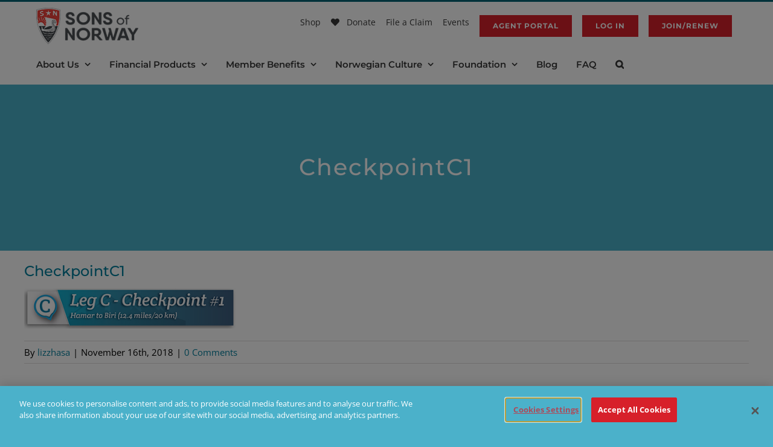

--- FILE ---
content_type: text/html; charset=utf-8
request_url: https://www.google.com/recaptcha/api2/anchor?ar=1&k=6LeUESIrAAAAALCaRtbSocJrpO4c8omKw2tgg5xr&co=aHR0cHM6Ly93d3cuc29mbi5jb206NDQz&hl=en&v=PoyoqOPhxBO7pBk68S4YbpHZ&size=invisible&anchor-ms=20000&execute-ms=30000&cb=1hu755om398t
body_size: 48900
content:
<!DOCTYPE HTML><html dir="ltr" lang="en"><head><meta http-equiv="Content-Type" content="text/html; charset=UTF-8">
<meta http-equiv="X-UA-Compatible" content="IE=edge">
<title>reCAPTCHA</title>
<style type="text/css">
/* cyrillic-ext */
@font-face {
  font-family: 'Roboto';
  font-style: normal;
  font-weight: 400;
  font-stretch: 100%;
  src: url(//fonts.gstatic.com/s/roboto/v48/KFO7CnqEu92Fr1ME7kSn66aGLdTylUAMa3GUBHMdazTgWw.woff2) format('woff2');
  unicode-range: U+0460-052F, U+1C80-1C8A, U+20B4, U+2DE0-2DFF, U+A640-A69F, U+FE2E-FE2F;
}
/* cyrillic */
@font-face {
  font-family: 'Roboto';
  font-style: normal;
  font-weight: 400;
  font-stretch: 100%;
  src: url(//fonts.gstatic.com/s/roboto/v48/KFO7CnqEu92Fr1ME7kSn66aGLdTylUAMa3iUBHMdazTgWw.woff2) format('woff2');
  unicode-range: U+0301, U+0400-045F, U+0490-0491, U+04B0-04B1, U+2116;
}
/* greek-ext */
@font-face {
  font-family: 'Roboto';
  font-style: normal;
  font-weight: 400;
  font-stretch: 100%;
  src: url(//fonts.gstatic.com/s/roboto/v48/KFO7CnqEu92Fr1ME7kSn66aGLdTylUAMa3CUBHMdazTgWw.woff2) format('woff2');
  unicode-range: U+1F00-1FFF;
}
/* greek */
@font-face {
  font-family: 'Roboto';
  font-style: normal;
  font-weight: 400;
  font-stretch: 100%;
  src: url(//fonts.gstatic.com/s/roboto/v48/KFO7CnqEu92Fr1ME7kSn66aGLdTylUAMa3-UBHMdazTgWw.woff2) format('woff2');
  unicode-range: U+0370-0377, U+037A-037F, U+0384-038A, U+038C, U+038E-03A1, U+03A3-03FF;
}
/* math */
@font-face {
  font-family: 'Roboto';
  font-style: normal;
  font-weight: 400;
  font-stretch: 100%;
  src: url(//fonts.gstatic.com/s/roboto/v48/KFO7CnqEu92Fr1ME7kSn66aGLdTylUAMawCUBHMdazTgWw.woff2) format('woff2');
  unicode-range: U+0302-0303, U+0305, U+0307-0308, U+0310, U+0312, U+0315, U+031A, U+0326-0327, U+032C, U+032F-0330, U+0332-0333, U+0338, U+033A, U+0346, U+034D, U+0391-03A1, U+03A3-03A9, U+03B1-03C9, U+03D1, U+03D5-03D6, U+03F0-03F1, U+03F4-03F5, U+2016-2017, U+2034-2038, U+203C, U+2040, U+2043, U+2047, U+2050, U+2057, U+205F, U+2070-2071, U+2074-208E, U+2090-209C, U+20D0-20DC, U+20E1, U+20E5-20EF, U+2100-2112, U+2114-2115, U+2117-2121, U+2123-214F, U+2190, U+2192, U+2194-21AE, U+21B0-21E5, U+21F1-21F2, U+21F4-2211, U+2213-2214, U+2216-22FF, U+2308-230B, U+2310, U+2319, U+231C-2321, U+2336-237A, U+237C, U+2395, U+239B-23B7, U+23D0, U+23DC-23E1, U+2474-2475, U+25AF, U+25B3, U+25B7, U+25BD, U+25C1, U+25CA, U+25CC, U+25FB, U+266D-266F, U+27C0-27FF, U+2900-2AFF, U+2B0E-2B11, U+2B30-2B4C, U+2BFE, U+3030, U+FF5B, U+FF5D, U+1D400-1D7FF, U+1EE00-1EEFF;
}
/* symbols */
@font-face {
  font-family: 'Roboto';
  font-style: normal;
  font-weight: 400;
  font-stretch: 100%;
  src: url(//fonts.gstatic.com/s/roboto/v48/KFO7CnqEu92Fr1ME7kSn66aGLdTylUAMaxKUBHMdazTgWw.woff2) format('woff2');
  unicode-range: U+0001-000C, U+000E-001F, U+007F-009F, U+20DD-20E0, U+20E2-20E4, U+2150-218F, U+2190, U+2192, U+2194-2199, U+21AF, U+21E6-21F0, U+21F3, U+2218-2219, U+2299, U+22C4-22C6, U+2300-243F, U+2440-244A, U+2460-24FF, U+25A0-27BF, U+2800-28FF, U+2921-2922, U+2981, U+29BF, U+29EB, U+2B00-2BFF, U+4DC0-4DFF, U+FFF9-FFFB, U+10140-1018E, U+10190-1019C, U+101A0, U+101D0-101FD, U+102E0-102FB, U+10E60-10E7E, U+1D2C0-1D2D3, U+1D2E0-1D37F, U+1F000-1F0FF, U+1F100-1F1AD, U+1F1E6-1F1FF, U+1F30D-1F30F, U+1F315, U+1F31C, U+1F31E, U+1F320-1F32C, U+1F336, U+1F378, U+1F37D, U+1F382, U+1F393-1F39F, U+1F3A7-1F3A8, U+1F3AC-1F3AF, U+1F3C2, U+1F3C4-1F3C6, U+1F3CA-1F3CE, U+1F3D4-1F3E0, U+1F3ED, U+1F3F1-1F3F3, U+1F3F5-1F3F7, U+1F408, U+1F415, U+1F41F, U+1F426, U+1F43F, U+1F441-1F442, U+1F444, U+1F446-1F449, U+1F44C-1F44E, U+1F453, U+1F46A, U+1F47D, U+1F4A3, U+1F4B0, U+1F4B3, U+1F4B9, U+1F4BB, U+1F4BF, U+1F4C8-1F4CB, U+1F4D6, U+1F4DA, U+1F4DF, U+1F4E3-1F4E6, U+1F4EA-1F4ED, U+1F4F7, U+1F4F9-1F4FB, U+1F4FD-1F4FE, U+1F503, U+1F507-1F50B, U+1F50D, U+1F512-1F513, U+1F53E-1F54A, U+1F54F-1F5FA, U+1F610, U+1F650-1F67F, U+1F687, U+1F68D, U+1F691, U+1F694, U+1F698, U+1F6AD, U+1F6B2, U+1F6B9-1F6BA, U+1F6BC, U+1F6C6-1F6CF, U+1F6D3-1F6D7, U+1F6E0-1F6EA, U+1F6F0-1F6F3, U+1F6F7-1F6FC, U+1F700-1F7FF, U+1F800-1F80B, U+1F810-1F847, U+1F850-1F859, U+1F860-1F887, U+1F890-1F8AD, U+1F8B0-1F8BB, U+1F8C0-1F8C1, U+1F900-1F90B, U+1F93B, U+1F946, U+1F984, U+1F996, U+1F9E9, U+1FA00-1FA6F, U+1FA70-1FA7C, U+1FA80-1FA89, U+1FA8F-1FAC6, U+1FACE-1FADC, U+1FADF-1FAE9, U+1FAF0-1FAF8, U+1FB00-1FBFF;
}
/* vietnamese */
@font-face {
  font-family: 'Roboto';
  font-style: normal;
  font-weight: 400;
  font-stretch: 100%;
  src: url(//fonts.gstatic.com/s/roboto/v48/KFO7CnqEu92Fr1ME7kSn66aGLdTylUAMa3OUBHMdazTgWw.woff2) format('woff2');
  unicode-range: U+0102-0103, U+0110-0111, U+0128-0129, U+0168-0169, U+01A0-01A1, U+01AF-01B0, U+0300-0301, U+0303-0304, U+0308-0309, U+0323, U+0329, U+1EA0-1EF9, U+20AB;
}
/* latin-ext */
@font-face {
  font-family: 'Roboto';
  font-style: normal;
  font-weight: 400;
  font-stretch: 100%;
  src: url(//fonts.gstatic.com/s/roboto/v48/KFO7CnqEu92Fr1ME7kSn66aGLdTylUAMa3KUBHMdazTgWw.woff2) format('woff2');
  unicode-range: U+0100-02BA, U+02BD-02C5, U+02C7-02CC, U+02CE-02D7, U+02DD-02FF, U+0304, U+0308, U+0329, U+1D00-1DBF, U+1E00-1E9F, U+1EF2-1EFF, U+2020, U+20A0-20AB, U+20AD-20C0, U+2113, U+2C60-2C7F, U+A720-A7FF;
}
/* latin */
@font-face {
  font-family: 'Roboto';
  font-style: normal;
  font-weight: 400;
  font-stretch: 100%;
  src: url(//fonts.gstatic.com/s/roboto/v48/KFO7CnqEu92Fr1ME7kSn66aGLdTylUAMa3yUBHMdazQ.woff2) format('woff2');
  unicode-range: U+0000-00FF, U+0131, U+0152-0153, U+02BB-02BC, U+02C6, U+02DA, U+02DC, U+0304, U+0308, U+0329, U+2000-206F, U+20AC, U+2122, U+2191, U+2193, U+2212, U+2215, U+FEFF, U+FFFD;
}
/* cyrillic-ext */
@font-face {
  font-family: 'Roboto';
  font-style: normal;
  font-weight: 500;
  font-stretch: 100%;
  src: url(//fonts.gstatic.com/s/roboto/v48/KFO7CnqEu92Fr1ME7kSn66aGLdTylUAMa3GUBHMdazTgWw.woff2) format('woff2');
  unicode-range: U+0460-052F, U+1C80-1C8A, U+20B4, U+2DE0-2DFF, U+A640-A69F, U+FE2E-FE2F;
}
/* cyrillic */
@font-face {
  font-family: 'Roboto';
  font-style: normal;
  font-weight: 500;
  font-stretch: 100%;
  src: url(//fonts.gstatic.com/s/roboto/v48/KFO7CnqEu92Fr1ME7kSn66aGLdTylUAMa3iUBHMdazTgWw.woff2) format('woff2');
  unicode-range: U+0301, U+0400-045F, U+0490-0491, U+04B0-04B1, U+2116;
}
/* greek-ext */
@font-face {
  font-family: 'Roboto';
  font-style: normal;
  font-weight: 500;
  font-stretch: 100%;
  src: url(//fonts.gstatic.com/s/roboto/v48/KFO7CnqEu92Fr1ME7kSn66aGLdTylUAMa3CUBHMdazTgWw.woff2) format('woff2');
  unicode-range: U+1F00-1FFF;
}
/* greek */
@font-face {
  font-family: 'Roboto';
  font-style: normal;
  font-weight: 500;
  font-stretch: 100%;
  src: url(//fonts.gstatic.com/s/roboto/v48/KFO7CnqEu92Fr1ME7kSn66aGLdTylUAMa3-UBHMdazTgWw.woff2) format('woff2');
  unicode-range: U+0370-0377, U+037A-037F, U+0384-038A, U+038C, U+038E-03A1, U+03A3-03FF;
}
/* math */
@font-face {
  font-family: 'Roboto';
  font-style: normal;
  font-weight: 500;
  font-stretch: 100%;
  src: url(//fonts.gstatic.com/s/roboto/v48/KFO7CnqEu92Fr1ME7kSn66aGLdTylUAMawCUBHMdazTgWw.woff2) format('woff2');
  unicode-range: U+0302-0303, U+0305, U+0307-0308, U+0310, U+0312, U+0315, U+031A, U+0326-0327, U+032C, U+032F-0330, U+0332-0333, U+0338, U+033A, U+0346, U+034D, U+0391-03A1, U+03A3-03A9, U+03B1-03C9, U+03D1, U+03D5-03D6, U+03F0-03F1, U+03F4-03F5, U+2016-2017, U+2034-2038, U+203C, U+2040, U+2043, U+2047, U+2050, U+2057, U+205F, U+2070-2071, U+2074-208E, U+2090-209C, U+20D0-20DC, U+20E1, U+20E5-20EF, U+2100-2112, U+2114-2115, U+2117-2121, U+2123-214F, U+2190, U+2192, U+2194-21AE, U+21B0-21E5, U+21F1-21F2, U+21F4-2211, U+2213-2214, U+2216-22FF, U+2308-230B, U+2310, U+2319, U+231C-2321, U+2336-237A, U+237C, U+2395, U+239B-23B7, U+23D0, U+23DC-23E1, U+2474-2475, U+25AF, U+25B3, U+25B7, U+25BD, U+25C1, U+25CA, U+25CC, U+25FB, U+266D-266F, U+27C0-27FF, U+2900-2AFF, U+2B0E-2B11, U+2B30-2B4C, U+2BFE, U+3030, U+FF5B, U+FF5D, U+1D400-1D7FF, U+1EE00-1EEFF;
}
/* symbols */
@font-face {
  font-family: 'Roboto';
  font-style: normal;
  font-weight: 500;
  font-stretch: 100%;
  src: url(//fonts.gstatic.com/s/roboto/v48/KFO7CnqEu92Fr1ME7kSn66aGLdTylUAMaxKUBHMdazTgWw.woff2) format('woff2');
  unicode-range: U+0001-000C, U+000E-001F, U+007F-009F, U+20DD-20E0, U+20E2-20E4, U+2150-218F, U+2190, U+2192, U+2194-2199, U+21AF, U+21E6-21F0, U+21F3, U+2218-2219, U+2299, U+22C4-22C6, U+2300-243F, U+2440-244A, U+2460-24FF, U+25A0-27BF, U+2800-28FF, U+2921-2922, U+2981, U+29BF, U+29EB, U+2B00-2BFF, U+4DC0-4DFF, U+FFF9-FFFB, U+10140-1018E, U+10190-1019C, U+101A0, U+101D0-101FD, U+102E0-102FB, U+10E60-10E7E, U+1D2C0-1D2D3, U+1D2E0-1D37F, U+1F000-1F0FF, U+1F100-1F1AD, U+1F1E6-1F1FF, U+1F30D-1F30F, U+1F315, U+1F31C, U+1F31E, U+1F320-1F32C, U+1F336, U+1F378, U+1F37D, U+1F382, U+1F393-1F39F, U+1F3A7-1F3A8, U+1F3AC-1F3AF, U+1F3C2, U+1F3C4-1F3C6, U+1F3CA-1F3CE, U+1F3D4-1F3E0, U+1F3ED, U+1F3F1-1F3F3, U+1F3F5-1F3F7, U+1F408, U+1F415, U+1F41F, U+1F426, U+1F43F, U+1F441-1F442, U+1F444, U+1F446-1F449, U+1F44C-1F44E, U+1F453, U+1F46A, U+1F47D, U+1F4A3, U+1F4B0, U+1F4B3, U+1F4B9, U+1F4BB, U+1F4BF, U+1F4C8-1F4CB, U+1F4D6, U+1F4DA, U+1F4DF, U+1F4E3-1F4E6, U+1F4EA-1F4ED, U+1F4F7, U+1F4F9-1F4FB, U+1F4FD-1F4FE, U+1F503, U+1F507-1F50B, U+1F50D, U+1F512-1F513, U+1F53E-1F54A, U+1F54F-1F5FA, U+1F610, U+1F650-1F67F, U+1F687, U+1F68D, U+1F691, U+1F694, U+1F698, U+1F6AD, U+1F6B2, U+1F6B9-1F6BA, U+1F6BC, U+1F6C6-1F6CF, U+1F6D3-1F6D7, U+1F6E0-1F6EA, U+1F6F0-1F6F3, U+1F6F7-1F6FC, U+1F700-1F7FF, U+1F800-1F80B, U+1F810-1F847, U+1F850-1F859, U+1F860-1F887, U+1F890-1F8AD, U+1F8B0-1F8BB, U+1F8C0-1F8C1, U+1F900-1F90B, U+1F93B, U+1F946, U+1F984, U+1F996, U+1F9E9, U+1FA00-1FA6F, U+1FA70-1FA7C, U+1FA80-1FA89, U+1FA8F-1FAC6, U+1FACE-1FADC, U+1FADF-1FAE9, U+1FAF0-1FAF8, U+1FB00-1FBFF;
}
/* vietnamese */
@font-face {
  font-family: 'Roboto';
  font-style: normal;
  font-weight: 500;
  font-stretch: 100%;
  src: url(//fonts.gstatic.com/s/roboto/v48/KFO7CnqEu92Fr1ME7kSn66aGLdTylUAMa3OUBHMdazTgWw.woff2) format('woff2');
  unicode-range: U+0102-0103, U+0110-0111, U+0128-0129, U+0168-0169, U+01A0-01A1, U+01AF-01B0, U+0300-0301, U+0303-0304, U+0308-0309, U+0323, U+0329, U+1EA0-1EF9, U+20AB;
}
/* latin-ext */
@font-face {
  font-family: 'Roboto';
  font-style: normal;
  font-weight: 500;
  font-stretch: 100%;
  src: url(//fonts.gstatic.com/s/roboto/v48/KFO7CnqEu92Fr1ME7kSn66aGLdTylUAMa3KUBHMdazTgWw.woff2) format('woff2');
  unicode-range: U+0100-02BA, U+02BD-02C5, U+02C7-02CC, U+02CE-02D7, U+02DD-02FF, U+0304, U+0308, U+0329, U+1D00-1DBF, U+1E00-1E9F, U+1EF2-1EFF, U+2020, U+20A0-20AB, U+20AD-20C0, U+2113, U+2C60-2C7F, U+A720-A7FF;
}
/* latin */
@font-face {
  font-family: 'Roboto';
  font-style: normal;
  font-weight: 500;
  font-stretch: 100%;
  src: url(//fonts.gstatic.com/s/roboto/v48/KFO7CnqEu92Fr1ME7kSn66aGLdTylUAMa3yUBHMdazQ.woff2) format('woff2');
  unicode-range: U+0000-00FF, U+0131, U+0152-0153, U+02BB-02BC, U+02C6, U+02DA, U+02DC, U+0304, U+0308, U+0329, U+2000-206F, U+20AC, U+2122, U+2191, U+2193, U+2212, U+2215, U+FEFF, U+FFFD;
}
/* cyrillic-ext */
@font-face {
  font-family: 'Roboto';
  font-style: normal;
  font-weight: 900;
  font-stretch: 100%;
  src: url(//fonts.gstatic.com/s/roboto/v48/KFO7CnqEu92Fr1ME7kSn66aGLdTylUAMa3GUBHMdazTgWw.woff2) format('woff2');
  unicode-range: U+0460-052F, U+1C80-1C8A, U+20B4, U+2DE0-2DFF, U+A640-A69F, U+FE2E-FE2F;
}
/* cyrillic */
@font-face {
  font-family: 'Roboto';
  font-style: normal;
  font-weight: 900;
  font-stretch: 100%;
  src: url(//fonts.gstatic.com/s/roboto/v48/KFO7CnqEu92Fr1ME7kSn66aGLdTylUAMa3iUBHMdazTgWw.woff2) format('woff2');
  unicode-range: U+0301, U+0400-045F, U+0490-0491, U+04B0-04B1, U+2116;
}
/* greek-ext */
@font-face {
  font-family: 'Roboto';
  font-style: normal;
  font-weight: 900;
  font-stretch: 100%;
  src: url(//fonts.gstatic.com/s/roboto/v48/KFO7CnqEu92Fr1ME7kSn66aGLdTylUAMa3CUBHMdazTgWw.woff2) format('woff2');
  unicode-range: U+1F00-1FFF;
}
/* greek */
@font-face {
  font-family: 'Roboto';
  font-style: normal;
  font-weight: 900;
  font-stretch: 100%;
  src: url(//fonts.gstatic.com/s/roboto/v48/KFO7CnqEu92Fr1ME7kSn66aGLdTylUAMa3-UBHMdazTgWw.woff2) format('woff2');
  unicode-range: U+0370-0377, U+037A-037F, U+0384-038A, U+038C, U+038E-03A1, U+03A3-03FF;
}
/* math */
@font-face {
  font-family: 'Roboto';
  font-style: normal;
  font-weight: 900;
  font-stretch: 100%;
  src: url(//fonts.gstatic.com/s/roboto/v48/KFO7CnqEu92Fr1ME7kSn66aGLdTylUAMawCUBHMdazTgWw.woff2) format('woff2');
  unicode-range: U+0302-0303, U+0305, U+0307-0308, U+0310, U+0312, U+0315, U+031A, U+0326-0327, U+032C, U+032F-0330, U+0332-0333, U+0338, U+033A, U+0346, U+034D, U+0391-03A1, U+03A3-03A9, U+03B1-03C9, U+03D1, U+03D5-03D6, U+03F0-03F1, U+03F4-03F5, U+2016-2017, U+2034-2038, U+203C, U+2040, U+2043, U+2047, U+2050, U+2057, U+205F, U+2070-2071, U+2074-208E, U+2090-209C, U+20D0-20DC, U+20E1, U+20E5-20EF, U+2100-2112, U+2114-2115, U+2117-2121, U+2123-214F, U+2190, U+2192, U+2194-21AE, U+21B0-21E5, U+21F1-21F2, U+21F4-2211, U+2213-2214, U+2216-22FF, U+2308-230B, U+2310, U+2319, U+231C-2321, U+2336-237A, U+237C, U+2395, U+239B-23B7, U+23D0, U+23DC-23E1, U+2474-2475, U+25AF, U+25B3, U+25B7, U+25BD, U+25C1, U+25CA, U+25CC, U+25FB, U+266D-266F, U+27C0-27FF, U+2900-2AFF, U+2B0E-2B11, U+2B30-2B4C, U+2BFE, U+3030, U+FF5B, U+FF5D, U+1D400-1D7FF, U+1EE00-1EEFF;
}
/* symbols */
@font-face {
  font-family: 'Roboto';
  font-style: normal;
  font-weight: 900;
  font-stretch: 100%;
  src: url(//fonts.gstatic.com/s/roboto/v48/KFO7CnqEu92Fr1ME7kSn66aGLdTylUAMaxKUBHMdazTgWw.woff2) format('woff2');
  unicode-range: U+0001-000C, U+000E-001F, U+007F-009F, U+20DD-20E0, U+20E2-20E4, U+2150-218F, U+2190, U+2192, U+2194-2199, U+21AF, U+21E6-21F0, U+21F3, U+2218-2219, U+2299, U+22C4-22C6, U+2300-243F, U+2440-244A, U+2460-24FF, U+25A0-27BF, U+2800-28FF, U+2921-2922, U+2981, U+29BF, U+29EB, U+2B00-2BFF, U+4DC0-4DFF, U+FFF9-FFFB, U+10140-1018E, U+10190-1019C, U+101A0, U+101D0-101FD, U+102E0-102FB, U+10E60-10E7E, U+1D2C0-1D2D3, U+1D2E0-1D37F, U+1F000-1F0FF, U+1F100-1F1AD, U+1F1E6-1F1FF, U+1F30D-1F30F, U+1F315, U+1F31C, U+1F31E, U+1F320-1F32C, U+1F336, U+1F378, U+1F37D, U+1F382, U+1F393-1F39F, U+1F3A7-1F3A8, U+1F3AC-1F3AF, U+1F3C2, U+1F3C4-1F3C6, U+1F3CA-1F3CE, U+1F3D4-1F3E0, U+1F3ED, U+1F3F1-1F3F3, U+1F3F5-1F3F7, U+1F408, U+1F415, U+1F41F, U+1F426, U+1F43F, U+1F441-1F442, U+1F444, U+1F446-1F449, U+1F44C-1F44E, U+1F453, U+1F46A, U+1F47D, U+1F4A3, U+1F4B0, U+1F4B3, U+1F4B9, U+1F4BB, U+1F4BF, U+1F4C8-1F4CB, U+1F4D6, U+1F4DA, U+1F4DF, U+1F4E3-1F4E6, U+1F4EA-1F4ED, U+1F4F7, U+1F4F9-1F4FB, U+1F4FD-1F4FE, U+1F503, U+1F507-1F50B, U+1F50D, U+1F512-1F513, U+1F53E-1F54A, U+1F54F-1F5FA, U+1F610, U+1F650-1F67F, U+1F687, U+1F68D, U+1F691, U+1F694, U+1F698, U+1F6AD, U+1F6B2, U+1F6B9-1F6BA, U+1F6BC, U+1F6C6-1F6CF, U+1F6D3-1F6D7, U+1F6E0-1F6EA, U+1F6F0-1F6F3, U+1F6F7-1F6FC, U+1F700-1F7FF, U+1F800-1F80B, U+1F810-1F847, U+1F850-1F859, U+1F860-1F887, U+1F890-1F8AD, U+1F8B0-1F8BB, U+1F8C0-1F8C1, U+1F900-1F90B, U+1F93B, U+1F946, U+1F984, U+1F996, U+1F9E9, U+1FA00-1FA6F, U+1FA70-1FA7C, U+1FA80-1FA89, U+1FA8F-1FAC6, U+1FACE-1FADC, U+1FADF-1FAE9, U+1FAF0-1FAF8, U+1FB00-1FBFF;
}
/* vietnamese */
@font-face {
  font-family: 'Roboto';
  font-style: normal;
  font-weight: 900;
  font-stretch: 100%;
  src: url(//fonts.gstatic.com/s/roboto/v48/KFO7CnqEu92Fr1ME7kSn66aGLdTylUAMa3OUBHMdazTgWw.woff2) format('woff2');
  unicode-range: U+0102-0103, U+0110-0111, U+0128-0129, U+0168-0169, U+01A0-01A1, U+01AF-01B0, U+0300-0301, U+0303-0304, U+0308-0309, U+0323, U+0329, U+1EA0-1EF9, U+20AB;
}
/* latin-ext */
@font-face {
  font-family: 'Roboto';
  font-style: normal;
  font-weight: 900;
  font-stretch: 100%;
  src: url(//fonts.gstatic.com/s/roboto/v48/KFO7CnqEu92Fr1ME7kSn66aGLdTylUAMa3KUBHMdazTgWw.woff2) format('woff2');
  unicode-range: U+0100-02BA, U+02BD-02C5, U+02C7-02CC, U+02CE-02D7, U+02DD-02FF, U+0304, U+0308, U+0329, U+1D00-1DBF, U+1E00-1E9F, U+1EF2-1EFF, U+2020, U+20A0-20AB, U+20AD-20C0, U+2113, U+2C60-2C7F, U+A720-A7FF;
}
/* latin */
@font-face {
  font-family: 'Roboto';
  font-style: normal;
  font-weight: 900;
  font-stretch: 100%;
  src: url(//fonts.gstatic.com/s/roboto/v48/KFO7CnqEu92Fr1ME7kSn66aGLdTylUAMa3yUBHMdazQ.woff2) format('woff2');
  unicode-range: U+0000-00FF, U+0131, U+0152-0153, U+02BB-02BC, U+02C6, U+02DA, U+02DC, U+0304, U+0308, U+0329, U+2000-206F, U+20AC, U+2122, U+2191, U+2193, U+2212, U+2215, U+FEFF, U+FFFD;
}

</style>
<link rel="stylesheet" type="text/css" href="https://www.gstatic.com/recaptcha/releases/PoyoqOPhxBO7pBk68S4YbpHZ/styles__ltr.css">
<script nonce="N0a1GuBM23TDR97reXy4SQ" type="text/javascript">window['__recaptcha_api'] = 'https://www.google.com/recaptcha/api2/';</script>
<script type="text/javascript" src="https://www.gstatic.com/recaptcha/releases/PoyoqOPhxBO7pBk68S4YbpHZ/recaptcha__en.js" nonce="N0a1GuBM23TDR97reXy4SQ">
      
    </script></head>
<body><div id="rc-anchor-alert" class="rc-anchor-alert"></div>
<input type="hidden" id="recaptcha-token" value="[base64]">
<script type="text/javascript" nonce="N0a1GuBM23TDR97reXy4SQ">
      recaptcha.anchor.Main.init("[\x22ainput\x22,[\x22bgdata\x22,\x22\x22,\[base64]/[base64]/MjU1Ong/[base64]/[base64]/[base64]/[base64]/[base64]/[base64]/[base64]/[base64]/[base64]/[base64]/[base64]/[base64]/[base64]/[base64]/[base64]\\u003d\x22,\[base64]\x22,\x22w7svw4BVDcOuGirDrUHDhMOmw6gTw50Vw4Q4w4ofVwZFA8KOIsKbwpUhMF7DpyLDmcOVQ10lEsK+P0xmw4sSw5HDicOqw4XCg8K0BMKwdMOKX0nDh8K2J8KOw5jCncOSPMO1wqXCl37Dg2/[base64]/BEXDmWwzwqPDusOXZ2Jbc8OYC0HDscKewqh3w7vDjMOTwrUWwqTDtEp4w7FgwoUVwqsaUz7CiWnCvErClFzCksOYdELCvE9RbsK6aCPCjsOiw7AJDCBLYXlSBsOUw7DCkcOGLnjDly4PGns2YHLCvhlLUhU/XQU3QcKUPnjDjcO3IMKWwo/DjcKscXU+RQHCpMOYdcKCw6XDtk3DmFPDpcOfwrXCtz9YIcKJwqfCgi3CsHfCqsKXwojDmsOKV2NrMFDDokUbSRVEI8OfwqDCq3htQ1ZzQQvCvcKcc8O5fMOWD8KcP8Ojwr1AKgXDqMOOHVTDg8KVw5gCD8OVw5d4wr7CtndKwo/DkFU4FsOUbsOdTMOaWlfCg3/Dpytjwr/DuR/CoWUyFWjDu8K2OcO7cS/DrFxqKcKVwppGMgnCuRZLw5p2w4rCncO5wptDXWzCuB/CvSg5w5fDkj0swq/Dm19Rwp/[base64]/DkMKIwphqwoQ5wrjCohnCgcORVsKawqloewE8FsO8wqcJw5jCpMOMwpx0AsK/[base64]/DrFsvYcO5woTCoWhoSlEzwpXCmy5Dw4dAa1nDoBLCvG8bLcKmw5/Dn8K5w4YNHFTDj8Olwp7CnMOGJsOMZMOuS8Khw4PDq2DDvDTDlMO/CMKOATnCrydkFMOIwrsbDsOgwqUKHcKvw4RrwqEOOcOYwpXDksK8fzgrw5DDpsKOCxzDsWDCjMKVJyrDgh9mB2hfw4/CqVPDpirDuQ0FclDDohrDg09FNhoVw4bDgcO2Qh3Dom5ZKiJab8K9wqPDiGxJw7YFw5Afw7kLwrLCk8K5NnzDtcOBwr46wrHDhGEvwqRyNFwqfRbCmlbCl3IBw48VdcOOBCUEw4fCucOEworDmysuLMOhw511VmUjwq7CkcKxwqnDnsKQw7/CscOZw7TDpcK3e0FJwpPCsxt1EjvCucOuIcOpw4jDmcOQw45gw7HCj8KhwpbCkMKVJUrCpxBUw4nDtV3DsnXDrsOEw4kiVcKjf8K1EXzDhSQQw4nCusOMwptHw5jDg8Kxw4fDm2crAMOTwpLCm8Ksw6M6C8OcYG/Ch8OzGxTDo8K+R8KQYXVVdll6w7MQV1RqXMOoWcK0w6DClsKzw7MjdMK/V8KWKDp/BMKuw7/DgUPDjgLCnF/CllhWQ8KydsOYw7RIw5APwq1mOirCr8KZQT/DtcKcJcKLw6t3w4pbVsKmw6/CuMOMwoLDuA/DksKSw63CscKwL1fCt3BpKsONwpDClsKAwpBuLAEWIxDCmRh9wofCr258wozCksOzwqHCjMO8wovChlLDqMO5wqPDvEXDrwPChcKzSlFfwqVLEnPCtsORwpXCqwLDhAbDo8OjOlMewp0qwoErRj1QaTAqLjldGsOyAsOtN8Kyw5TCti/Cm8O0w7RfaxZ8K0TCt0Usw7jCiMObw7vCuEdiworDsCZFw4nCnyBzw70mcsKywqtvJ8KJw7svHx0Xw4XDmjBMH2UNTcKTw4xuYwh8MMK8Ei3Dp8KwVk3DssK8QcOxBHrCmMKVw5lGQMKAwrBowoHCsl9pw7/Dpk7DhFjCu8KowobClyRIDcOdwoQsUxvDjcKeM2k3w6s0BsOnaQN/[base64]/ClwMNB8Obw6YLw4/Cg1PCtkrDrxw5wrN8T3jCuGXDgz48woTCn8OnSAxUw6BkA2PCocODw6/CtTXDpDHDiiPCkMOAwoV3w5I5w5HCinDCnsKidsK5w584W19lw4kuwpR1elVTTsKiw4pwwrPDjBcVwqbCh3HCnX/CgmFJwprCjMKCw5vCkA8iwrZqw5p/NMOowofCtcOwwrHCk8KFeGwowrPCmMK2WwrDoMOKw6c2w43CuMKxw55OXWnDmMKjLCfCnsKiwoh9eRBZw5VYHsOSw7rCr8O+KnYXw4UuVsO3wplzLxtsw5NPUmDDmsKMZAnDtU0kX8OEwpzCkMORw7vDqMOBw5t6w7nDn8KWwqEVw5fDuMOtwoXCm8OCWxAKw4HCjsO/w5PDpiMRCgRvw4zDm8OlIXTCrl3DusOyR1vCvsOcWsK0wo7DlcOxw73CsMK5woNFw40DwrVww6PDul/CtW/DtVLDlcKZw5/DrwAgwqxPR8OiIsOWOcOPwoLDiMK/[base64]/DjiVKw5nDiQzCusK+CUcHwovDrcKVIGDClsKNw4BcK1fDuVzCnMOhwqzCszs/wrLCuDrCi8Oww5wswrAAwrXDtjQAXMKHw5nDjkAFLsODU8KDDDzDr8KcQBPCn8K9w6BowpwwG0LCjMO5wrJ7a8OEwqA7fsOOSsO3K8OJIy8Cw54VwoJMw7rDh37DkhbCvcOBwqbCtMK/NMKQw7XCkz/DrMOuVcO3U2M1OGY8NMKYwo/CoC4CwrvCoHnCrwXCoARywp/[base64]/[base64]/CpcOlw77DiXwHaDHCj3R6wrcva8OmwpzCqwXDjsOKw6MrwrAJw61Lw74Fw6TDrMOuwqbCk8OafcO9w5FHwpfDpQUiUMOVOMKjw4TDs8KLwr/[base64]/[base64]/DpMOawrEow5xcw6rCtMOVNy/DvQLCkcOOTlsBwqF4dXHDnMKrcMO4w6tWw4Rjw4XDusK1w65gwrTCjsOpw6/[base64]/CpcKvw7YWZhDDlMK0w7ZrUsK9bwXDoXt0wootwqzDjMObRMO2wq/Cp8KVwrzCv3FAwpDCnsKsJBvDhMOLwoZdKMKEDRgeJMKLVMOcw6rDjkB1E8OjaMOHw6PCmyrCg8OVdMKTIhnCncKBIMKCw4pFXShGeMKdI8OBw7/CusKrw65IdsK0KcOgw41jw5vDr8OAME3DhRMXwoRBMnw1w4LDqi7Dq8OlZVl0wqkhDxLDp8O2wrnCmcObwq/Cn8KvwoDDsSgcwpDCpl/CkcO5woE7ey/DncKZw4DDocKvw6Fcw43DtE8jblnCmybCqHd9Z27DjHkxw5LCpBwREsOrG2RAeMKEwqTDm8OBw6rCnkYyQcK6UcK2M8OqwoQEB8KlLcKTwo/DvkLCj8OywoRLwpnCqB1HCGDCkMO0wod/OF4gw5kgw5cOZMKsw7fCvk85w7o9EALDs8Kuw6psw6vDnMKFYcKQRSkZKA5Wa8O/wqLCp8KyfR5CwqU1w5HDqsOgw7szw7LCsgl4w47CuxnChlHCu8KEwqwTwrPCtcOnwrZCw6PDq8OFw7rDt8O1TMKxC0XDq0YFwonCnsOawqVnwqPDisO1w6YPJBLDmcOIw5IPwpVewovClw5Jw6EBwpPDjmUpwphUOFjClsKWwpkFMnY9wq7Ci8O0EFJ8GsK/w7g+w6Fpdy57ZsOMwqgcYkdgRQE7woNQQ8Ouw4l+wrNvw5XCksKsw6BTYcK1CijCrMO9wqLCp8OQw7hdOsKqVsKVw53DhUNoLsKiw4vDmcKlwrIpwpfDnQkuW8KkVUMhI8OHwoYzMMOjfsOwOF3Dv1V9JMK6egzDnMKwJxzCt8K4w5nDhMKEHsOSwp/ClHTCsMKJwqbDqSHDoxHCssO4CMOCw4E8RQhxwoUTCBM3w5fCnMKiw6fDncKcwpbDiMKEwqYOZ8O4w4TCusKlw7E4bXPDm38GD10kw4oxw71JwqPClWXDu0M9LA7Dp8OpbFfCqgvDhMKyHD3CpMKYwq/CicKYJgNWE3x+BsKfw5YAJhbCiGB9w5bDgktww6kvw57DiMOfL8O1w6nDn8KuJFXChcO/IcKyw6J/wrTDtcK7CnvDr34fw6DDrWoDD8KFQF1xw6bCmMOuw57DtMKHGzDChGY5J8ONCsK2OsOAw6E/NnfDlMKPwqfDscOkw4bCjsKhwrVcMMK6wpPDjsO8RQjCuMKoUsORw659wobCjMKIwoxXHMOxB8KBwoYPwrrCiMK4fjzDksOmw7/Dv1M6wpE5b8Ovwr1Je1bDgcKIOkJBw5fCk3I9w6jCp2/DiiTDkAzDrRQwwpDDtMOdwrzCt8OSwoUYQ8O0bcOYT8KYMFTCr8KgdBlkwo3ChH9jwqobeycdG08Ew6XCqsOLwrnDocKzwo9Vw5lLTj4zw5g8dBXCncOow7nDq8Krw5LDiinDsF8ow73CocO+X8OKeyDDiVXCg2HCvcKhSS4uTk3CrkjDt8K3wrhlVWJQw4PDm344TF/Co1HDsQ4FfSDCgcOgc8OnUhxjw5dsMcKSw5swTFJrQcOnw7jCjsK/LTpww4rDtMKzP3oHecONEsOHWz3Ck2UCwr3DkcKbwrksDS/DhsKNCMKPIXrCvWXDvsK5fAxOPQDCmMK8w6p3wptICsOQccOIw7zCjcOGVkZLwo5LWcOkP8Kcw7vCiHwfGsKTwoVrMVtdMMOnwp3CmkfDo8KVw6jDhMKtwqzDv8O/AsOGG2w9aVLDt8Kmw7EobcOBw7XDlVrCmMOGwpnCjcKAw7PDusKTwrDCt8Kowp84wo92wq3Ck8Ocf1TDl8OFdjxZwo4DPSlKw6LDjlLCkBXDisO9w5EQHnjCsR9Jw6/CtXrDkMK2b8KPXsKSfBjCqcKCU3vDpVYsGcKNdMKmw44Fw6EcKSsgw4xjwqo5EMOjEcKrw5RjMsKjwpjCrcOnPlR8w6xJw7zDnQx5w4jDgsO0Ei3DhsKHw44lJsOwEsK3wr3CkcOTAMOtWA1VwpkYcMKQeMK0w7zChg97w543AztHwr/[base64]/[base64]/wocyEMO3QsOaw7MNw4ZYw5BuwqBHIkrDqifDmH7DjGghw6rDmcKbHsO6wozDhMOMwp7DksOIw5/DjsKYw4PCrMOfV1wNbVgqw73CiVA/[base64]/Xk3DglvCg27Cu8OKW2RgZBc/w5nDqgdKdMKHwpJ8wr0Yw5XDtnnDqMOKAcKva8KqDcOWwqUzwqY0KW4+ExlewrE3wqMZw5siNyzDl8O4KcK7w7dcwpfDiMOhw67CtmpVwqHCh8KkPcKRwo3Cm8KdIFnCtG7DvsKGwq/DkMOIPsOlIQTDqMKrwr7Ds1/[base64]/cMKmOsOJw5PDsMOHw7BwFz9PORgPUMKeUsKIIsKPEkbCjMOVfsKSI8KNwoPDuB/CmV4iTV4Ww7zDmMOlLAzCocKMLUrCtMKaQSHDlAvDg1/CrATCsMKKw6M5w7jCsUljNE/CicOYWsKDwqBVMG/CjMK7MBtBw5w/JzsKJB0zw5nCt8OlwoZlwp/ClMONBMODO8KhNSvDmsKNJcOJXcO+wo1lWBrDtsO8NMOhf8KuwoJOGg9Uwo3DvlYrGMOywq/[base64]/CqcKNe8O9OjDCvnXCpDYoTsK1EMK9QcO8EcOkXcOPYcKlw7HCkDPDr17DhMKUYErCvgXCvcKfV8KewrfDu8Oww5Rmw5XCg20XFG/CqMK/w7bDmHPDsMOqwowTAMO/AMOjZMKtw5dJw6PDo0XDtlTCvlDDnyfCmhHDnsOXwodxw7bCvcKTwrlFwpptwr89wrZWw7nDgsKrdRbDrBbCoyXCjcOmasOgB8K1AsOAZcO2JsKZKChNX0vCsMKnE8KPwqESGCQCO8OuwqhuK8OKK8O6HcOmwp7DqMO/[base64]/[base64]/DoBnDoMKvO8O+HiTCjsKGPR4xfjHDmR/ClMOywrbDog7DuB9Dw5Z1IhANKgNYScOrw7LDoVXCtxbCpcOYw5drw5w1wq5dOMKtbsK1w5VbX2IbbnXCp0xfS8O8wrRxwonCqcOpeMKbwqjCo8OvwqjDj8OGDsKWwrpJVcOJwp/CvcOYwr/DqMOFw78TIcK7WsOBw6LDsMKXw59hwpPDncO1Xyc9HAF4w7NwVCEMw7UYw78VS2zDgMKcw79iwqoFRSLCucOFTRXCsAYvwprCv8KPfgfDmCIvwo/DtcKWw6XDisKQwrcpwoV7NGEjC8OUw57DihXCn21hQQPDtMOwOsO2w6HDicO+w67CgMOaw4PCqR8DwpllAsK3aMKAw5rCh3gmwqElacKgAsOsw6rDrMORwq5mP8K3wq8UHsKjcFdRw4/Ct8K+wrLDlRQbTlV3bcKeworDqDR6w5oZF8OCwqN1XMKDw5zDk0RGwqAzwrF/wqoAwozCmmvDk8KxOh/DuGTDm8OXBxvCm8KwZQbCgcOsfWJSw5DCtFjDuMOTUMKXYBLCtMKSw7LDvsKdw5/[base64]/w61xBm0Gw5XCv8Ojw7rDucKcWGXDnWvCj8KJVwMxEE7Dh8KFJMObUhA0NQovEUTDicOQXFskC1kpwr3Cu3/[base64]/[base64]/DjMOcwpBJDH/DrsKfw5TCox8ow6/DvcKSXsObw6LDiU/Ck8OMwqbChcKDwo7DtcOEwo3DtV/DssObw4FidWNIwrjCu8O5w5XDuBYlPz7DuGFCTcOiC8Okw7PCi8OywosOw7h8EcOpKCvCrhTCt3zChcKjZ8Ozw51+GMOfbsOYwqTCv8OYEMOgf8KIw4/[base64]/CmReEsOJwp/[base64]/DoQ03PyPCrgvDlcO7w73Cn8OpwpPDijHCsmUMQcOKwoTCpsOcQsKgwqBfw5fDi8OGw7VPw4tJw7JSLcKiwqppTsKEwrYaw4U1R8K5wqZBw7rDum1PwrvDlcKhXnXClx49LljDjsKzeMOPw6LDrsOOwrEQXEHDosOVw63Cr8KOQ8KqMXbCvUhbw4JDwo/CucKNwoTDp8KqS8K3wr1pw7oMw5PCg8OBSkBJZERaw4xWwowFwrPCicKKw4/[base64]/wptcw7FOwrPCoMO7J2PDpVB6ZwUQQh9ibsOWwr9wW8O3w7w8wrTDj8OeDcKJwoVwTno0w6J6ZidzwpgaDcO4OVw9wpfDm8KYwrUScsK3fsOQw4bDncKaw7Jiw7HDqsO7MsOhwr3DmWvCtxI/NsKaCSfCtVnChWA5HVLCvsKCw7Y1w5xHCcOBUwHDmMKwwprDkcK/WmjCtcKKwqFiw4gvD2dmRMO5eQs+wqjCicOUXylsRX0HBMKVUcOwLw7Cr0IyWsK8M8OFR3MBw4/Ds8K3VMOcw5FhdHbDpXoiV0XDusONw7vDoSbCmybDvELDvMO4FQtWV8KMSipZwp0Dw6DChsOgOcK9FcKrPX1mwqjCoVcPPcKNw7nCpcK6McKLw7LDmMORW11cIcOUOsOjwrXDuVrDh8KwSUPCmcOIbHbDrcOrSxwzwrcBwosKwpnCnn/DtMO9wpUcJ8OUG8O1EcKIXsOREsOdeMKXIsKewo0+wqMWwpsuwoB1fsK/O1jDtMK6Ti40aUEoD8OzRMO1QsKvwqkXW2zCsC/CvGPDtsOKw6NWeUrDmsKJwrDCm8OwwrXCoMKOw6F7U8OANy4Jw4rCjMOWaVPCkH5ra8KwBmvDosKZwptuCMK5wo1Jw5nDvMOZNRB3w6TCvMKlfmYVw5LDhiLDsU3Cq8O/KMOrMQsyw5rDqQ7DsifCrBBPw7IDJsOJw6jDqStxwoNcwqARG8OrwrYnMx7DgAbCiMKLw5R8ccKxw6NowrZ9woljwqpxwqcewpzCoMKtEHHCrVBBwqcewpPDqXDDg3JDw61fwqN6w7ALwofDoSQQTsK4XcOCw7DCq8Otw7dNwoTDvcKvwqPDv3h4wqs/w4nDlQzCgiHDgnTCoFzCt8OMw7DCgsOVAV8aw64fwoLCnlfDl8Kpw6PDtwtBflTCucOaG3slAcOfOAQNw5vDlQXCp8OaHFPDvMK/IMO5w4HDicOSw43DosOjwq3CsEcfwr0fG8KAw7Q3wo8rwpzCkA/DocOOUB/DtcOXeSDCnMKXe3sjUsKSTcOwwrzCpsOQwqjDqB86cknDgcKUw6BGwr/CgGzCgcKcw5XCvcOtw7Q+w5TDmsK0fn7Dsgp1UDTCvy0Gw7ZDKA7DtnHCgsOtQGTDm8KvwrI1FxZxXMOeBsKXw7PDs8OMwrXCsBVeeGLCtcKjB8Oaw4wEQDjCvMKywo3DkScHYk/DqsO8SMKgwr/Djikfw7EfwobCvsO+LcOqw47ChF/[base64]/CkwrDnhtOTWvCi3fCtiHDs8OHORLCosKqw4LCv1Byw5NDw4bClgjClsKiJ8K1w43DvMOKw77DqAddwr/[base64]/wrnDjD/ChmrChX/DnU3DtRHCu8O8wqpDbcKXU3hDGMKNU8OBQjdZPx/CjS/CtMOVw5rCsTVTwrEwalM9w4kOwrp/wojCv0jCtH9Gw5szY27ClMKUw57Cv8OvNVdTTsKqAD0KwpRuT8K/[base64]/DrBt5w61Qa289w4HDqlLCtFoMTBJCwqnCjD5Wwp4hwpRjw7F3E8KOw63Ds2HDvcO2w4TDicODw5tMZMO3wp8ww7IAwo4FccO8KMO1wqbDs8K/w63DiUjCoMO8w4HDjcOtw6FQWkYKwrnCp0rDjMKnViF+a8ORcRVsw47DrsOqwpzDvDNYwpIWw75gwpTDjMOxBkINw4/Dk8K2d8Obw40EBHXCvMKrNi4ZwqheHsKzw7nDowbCkUfCtcOCBmrDrsOQwrTDvMOSXjHCl8KRw5Bbfh3CqMOjwrF+wpLDk05fEiTCggLCiMKIKEDCocOZcHljYcKpPcKCeMOjwpswwq/CqS4ve8KSWcKoXMKdJcOeSwjDsHHCokfDvcKDOsOIH8KRw7glVsKJe8ORwpQDwoQ0K0wbJMOvdivDj8KUw6vDvcK6w4HCm8OlNcKsSMOXNMOhHcOXw4p8wqbCliTCnlRyJVvDtcKLR2/DjC9AcmPDjnMvwo8QTsKPWEzCrwRDwrsPwo7Dox/DrcOHw4pgw6gNw44YPRbDgsORwo9peV9BwrzCqDTCqcODJsOwO8OZwpLCiEE+AFB+fGfDlQTCgy3CtRTCuAhuZxBnN8KPDQTDmWjCgV7Co8Kdw6fDrcOzJsKPwq8JGsOoCcOZw5fCpkTCjx5vJ8Kew780M2cLaHMCesOrZHHCrcOtw5k8wp5xwpxBYg3DhyXCqcONw4/[base64]/[base64]/Ym/[base64]/UcOZwo3CuhUHwr1QEyhawqDClmDDt8K0W8Ohw4DDuycmeibDmjRhNk/Drncsw7IER8OfwrB1RsOPwoxRwpcSHMKcK8Ovw7jDpMKjwrsOLFPDqVjCmUk5WkE3w5M4wrLCgcKjw6ctbcOaw6DCiCPCpGrDkHnCpsOqwoo/w63CmcKcQcOMMsK0wqoOwogGHEjDhMO4wrnCkcKrFWvDqcK/w6nCtDQTw6kiw5ciw4NzE29vw6fDgcKTcww9w4FfeSkDPcOJW8KtwqJIdXDDqMOTe2PCjFc7L8OkA2nCksK/XsKwVTg1a2TDicKTHVJBw7LChyrCmsORIh/CvcKzAGhxw7RXwopJw6AowoA2YsOLP1nChsKyEsO5ATduwpDDkzLCssOtw6daw5w2JsOww7Vmw59RwqfCpsO3wqEtCXZzw6zDvsKnVcK9RybDjBlLwrrCksKKw64rDRxvw7bDpsO+dT9fwqvCuMKRXcOyw4TDn3x0c07CvMOUUcOsw43DvD/ChcO1wqbDisO3SFoiXsKSwpcbwpfCmcKxwoLDvzXDl8O1woEwa8O7wrJ7G8Kpw4l0LMOzHMKnw4JhGsKaFcOnwqbDrVU+w41Awq8jwooCHsOaw7Zjw65ew415wrzCv8OtwoRfGV/CmMKJw6MRY8KAw743wpw9w7vClmzCr2FRwqzCkMK3w4hYwqgGPcKjHMKhw53CniDCunHDul7DgMKwWsORa8K+N8KwO8OZw5BXw5/CuMKrw7fCq8OVw5/DscKMSyclw4MjVcO3HBHDuMKpaXHDlT8feMKgSMKUXsKswp5ZwoZbw5QAw4NqAQICWB3Cj1A8wrbDpMKidg7DlBnDjcOewrdFwr/DhEvDn8OBDsKUHgIHDMOtWsKpLx3CqmPCrHRsf8KMw57DnMKOwpjDow/DrsODw7zDj2rCkz5rw5Aow5wXwo9Mw5rDoMKmw4LCkcOQwoAkXz0vdmXCvcOuw7cMWsKNE2ciw5IAw5TDk8KGwo8aw4p6wrfDksO8w5rCicOWw4ggBmjDpknCvTg3w5Ynw4NGw4/[base64]/DvjFFw4zCs8OGVFzCpQBJwr0OAcOmw6vDjhPDtcKMch/DrsKRdUXDrcOPFArCgRrDh245bMKUw4Idw67DjjXCnMKLwr7CvsKsOsObwqtEwqrDgsOuwp52w5bCrcKdacO5w64+QMO+WCZ1w7jChcKFwo1wClnDmB3CrxY3ajhFw77CmMOFwrvCqsKhU8KQw5rDiG4/NsKhwoRSwoPCgMKvFxHCpcKsw7PChTBbw7LChEgswqw1O8KFw4sgBsOif8KrMcO0BMOFw4fDrT/[base64]/CiQnDpsK1SmnCumPDjsKkTMOuUcK6w7DDi8KCfMOsw7bCr8Oywp7ChDnCtsOIHk9XEn7CpEZJwqNswqQCw7/[base64]/CrjF3wrwgYlnCg8KdWV85EcK4wrNPw6nDjRzDrcKLw7Iow67DsMOOw456MsOYwoJ4wrTDucOyaUvCnS/Dm8OtwrJlTBbChMO5I1DDm8OFVcKEbDhTR8KuwpHDgMKANFPDpsKCwpQoXmTDrcOrNBLCssK7d1zDvsKYwpddwp7DkG7DkCpGw71kFsOtwodew7N4KsOgfFEvd3YhDMOpSGc8KMOvw4dTQT7DnGHCgAUZSRMSw7PClMO/ZsK3w4RNJMKJwqkuUzbCm1vCvm11wo9uw73Crj7ChcKvwr/DqQHCu2rCsx4zGcOAT8KSwogiT1fDvsKDM8KZwr3ClRE3w4nCkMK5ZyN1wpsvCcKew5xdwo3DgyfDu3/DnnPDhwwgw7JcZT3DuGjDj8KSw6hNexTDg8KwdjQpwpPDvMKww7vDnhdnbcKpwrZzw4UZMcOmJMOUS8KZwr0UKcOmDcOxEMKhw5jCosKpby1Ueh57DwVawrs7wqnDnsKDOMOpbSjCm8KMcUJjfcO5JsKPwoLClsKcNQZew5DDrQfDjXPDv8OmwqDCp0ZDw40SdgnCm1/CmsOQwp5Scxw+JzXDvXXCm13CmMK1YMKMwrrCryd/[base64]/DhMKuAgEdRsORZS/Chl3CiMO2w45iwoIKwo8Tw7vDssOLw73Cm2XCqS3DusOgYsK1Mgg8Y3/DmB3Ds8KTEHV2Wy9KB0LCqWVNWw4pw7PDncOeJsOLDlYyw6LDiSfDgiTCvcK5w6DCjT93N8OUwrZUc8KDWlDCtkjCrcOcwq1Tw6rDgE/[base64]/[base64]/CrVnDscKZw5tdWxoHwrLDkMOHwqLCtT0hTGcTBDfCqMKrwozCvcO/[base64]/DvFnDl8OHJMOCw7YVw6EiacOvw4YTD8OAwoEfNhjDu8KZWsOgw63DjsOiwqzCrBPDlsO4w411J8OUUcKUTCzChjjCuMKSM2jDo8KBP8KoQXbDjcOaBD4/woLDtsKuecOULGjDpTnDtMKFw4nDnmEIVUoNwo9dwrkYw5rCm3LDg8OLw6zDmSRdXDg3wrxZOxklIyvCpMKIa8KWF1QwPGPDhsOcIx3DjMOMfG7Di8KDP8Kswq58wpwUDEjCh8KUwrfDo8OXw4nCvsK9w6fChsOtw5zCv8OmGcKVa1XDpjHCpMOeVsK/wqpYXHQSKXvDkjcQTj3CpRMow4Y4Q3IIJ8OYwqbCvcOmwp7CuzXDsSPCnyZbQsOtUMKIwqtqYknCtFt/w4ZUwozDtyJLwp/CjmrDu2EPYRDDhDzDjRoiw58JScK3NcKqDW7DusKNwrHCp8KMw6PDrcOVAsOlRsOow55ow5fCnMOAwqkDwpXDhMKsJWvChhY3wpLDsQ7CrmzCjMKawpwwwrPCpFzCvh1aBcOOw7HClMO2Jh/[base64]/DoREGw5gIacOnwrHDkFHDn8KTwroJw4PCqcKVfgPCncKVw7XDu0l7C03CpMOFwqE9KGxGLsOww4/ClcODOlQfwojCgcOFw4jCtsKDwoQQGsOfY8O2wpk8w43Du25fZipiF8OjGU/Ck8OpL2Zpw67Ck8OYw5d/[base64]/DlVLDrcK5GDU/w64cISDCoxliwq3CucOsecONZ8OUfcOZw5TCucOiw4J+w6FOHAnDln8lfFtWwqBCTcOwwq0wwoHDthEhdsObEDVhYcKCwqnDgiYXwqNpHgrDtjLCgFHCjGjDlMOMKsKdwoh6CHp6woMmw7JPwrJdZG/CrMOBZAfDvBRmKMOMw6zDoAVLUnbDoTzCj8Kmwrg6wrIuBBhdd8KwwrVKw4tsw6xWVSIZUsOFw6ZPw6PDuMOYNMOyX1xkecOwFk57SD3CksOjfcOIN8OVd8K8w6HCm8Oyw6I0w5QDw5rDlU9vUVBlwp/DksK9w6lNw701Dkspw4jDvWvDmcOEWWrCucOdw7/[base64]/DvVRIDQzDg3LDnsO8MHXDicKHQCFmZ8OnwqMaZ0DDkH7DpGTDq8OeUSDDqsOaw7o+NiJAU1TDml/[base64]/CsWI+w4M+w7lww4fChMOhc2/DmMKpw5LDoBXDncKKw57CisKlTsKWw77DqiAuEcOJw5NYLmcIwqTDijjDuQtdCkfCkk3CvEoBN8OFDgcZwpMUw7NMwobCj0fDog/ClMOaSl1mUsObWjrDv3UiBl0JwoDDpsOfdDxMbMKNRMKVw407w6fDnsOZwqB9Pic5Hkh9N8OlZcK/fcO2GE7DlUPClVfCj1YIHQ4gwrZcQHrDsmEdLsKFw7dRW8Kzw5Rkwp5Gw7vCosKUwpLDkCDDom3CqjpewrEtwp3Dr8Kzw47CrBVaw77DrmHDpsObw6IvwrXCs2bCkUtoLW8HIwLCgMKtw6huwqbDgS/DiMOBwoYpw57DmsKIPcKCC8O3UxzCtzIvw7HClcKgw5PDu8OsQcOxCC5AwottOxnDkMOlw6E/[base64]/DqcKXw71XfG16OcKKw6TDmi0dDiJCP8KYw7TCr8OKwqfDo8KACMOEw4/[base64]/DrEVEecOgw5TCisONYsOKwqx2wpLDt8OIYcKNRcOQw7TDmsOyORA+wqcjFsKaFcOtw7/DlcKzCSFWRMKWdMO9w6cMwqzDpcO/[base64]/DkMOPPcKvwpEDWMK2Xi7DuMK5woLDr3/[base64]/Drlx9wroHEFbDkCFDw6TDksOOD3LCl8OAc1DDnATCmMKrw6LDusKFwrLCosO/[base64]/ChsONw5DCpjvClggfw6vCsnUzUgHCoGY3w73Cpz/DpgJVIwDDiAomKcOhw5ZkeWrCg8KjJMO8wpHDksK9wp/CocKYwpAhwrgGwpzDrCJ1H2sJPMOMwrpOw5scwowjwrTDrcOkMcKsHsOkQ3d9Vnw+wrcEK8K0UMOnUcOaw6sow50ow4DCrRNTcMOPw7TDn8OXwp8EwrPCiFvDhsOEZsK6Al09dX/CtMKxw5zDs8KcwqfCphPDsVU5w44wSMKlw63DjA7CjcKAQMKLemPDlMKYUlRiw7rDnMKMXUHCuw8/wovDsw4iIVdzBFxEwrV+LyBXwqrCu05xKFPDu0zDscObwrxzwqnDhsOhM8KFw4cwwq/[base64]/DusK+N1p0E8OOXsKIEmjDvADDl8Knw7U1wo95woXCjkQ+TGrCr8KwwrzDjsK/w6TCihIxGF8hw4ozw6fChEJ0UkvCrH7DncOaw6/DuAvCtMKwJHHClMKiZRTDv8O5w4dYJsOQw7DCh3zDvsO6KcKddMOLwrjClW7ClMKAYsO9w7LChlZ+wpNlSMO6w4jDh0gaw4EIwqbCnBnDtSpSw6jCsEXDpxw0NMKmFAPCh0ZpI8KUEHA+J8KDEcKueQnCjDbDmsOlWwZyw6dDwqM3QMK+wq3ChMK/TTvCqMO/w64Mw50AwqxdRS3ChcO4w7EZwpjDpQPCgSXCo8OXPcKoCwF/Xj9tw4fCoBkPw7zCr8KTwqrCtWcXA3bDoMOyP8K1w6VGfWJaVMKQF8OlOAtZTV7DmcOxT2RewpMbwqkCH8OQw7fDmsKwSsOGw74tFcOhwozClTnDqxBbZlR0AcKvw4Urw7sqYRcXwqDDrm/CsMKlJ8ORB2DClsK0w4hdw5AJX8KTN1DDsAHCkMOawrQPdMKBUGdXw7vChcOcw6BpwrTDgcK3UcOLMhtCwoluES1cwpBTwovCkwTDiXPCnsKawqHCpcKxXgnDr8KwenBMw5XChDkCwpwjBAcdw4/DksOvw5TDncKfVsKawrDCocOTT8OldcOMAMOfwrgMd8OgdsK/F8OoJU3CmFrCq2LCk8O4M0jCpsKSd3/CpcO6GMKrbsKcPsOiwq/[base64]/w6IIw7DCk8Kuw6dcZDrClB3Ci8O/w7Nzwq/CjTbCk8O3wrTCmxsGb8KewoEhw4JOw59uRGfDg2ZXUgrCt8KIwr3DvE9+woo6wowkw7rCtsOXXsK3AmzDl8O/w7LDn8KuOsKiaR/DpSBZasKHLnMCw6HDjlHDucO/wrZ9BDYAw40Vw4DCv8OywpnDh8KCw5gwCMO1w69Cw5DDgcKtGsKIwqxcFm7Cj0/CusOdwoDCvApJwqM0X8O0wpTCl8KwV8OSwpFEw7HDsgIwX3ZSMFgOYUHCmsKGw6pXR2nDpcO7AQHCgk0Swq/[base64]/c2nCtsKkwp9RX8KkNcKmwp4YVcKkw7NySG8cwprCicKdOl3DvcKdwq7DqMKNfCZ/w7lnHj1zHATDuyczWUF/[base64]/CoQ4bHlllw54RbzAqJcKUw6InwqLCnsOyw6zCl8O1HyNowpHCnMOcTnR5w7HCgAFMecOTACE9GD/DncOPwqjCgsOHbsKqNnkbwrBmfiLDn8OFfm3CjMOqPsKvLEzCusKIcBsZJcKmU1bCnsKXVMK7w6LDm39YwpPDk2Ehf8K6D8OzYAQ1wrLDrG14w5knSw46HiUuFsKrRHwWw45Ow4/DvgUEUyrCimHCl8OkYwdVw4Zew7dZasOIchNaw7LCiMOHw55pw73DrFPDmMKxC0UzdTQzw5pgb8KpwrjCiTU1wq7DuDkgYWDCgcOVw4/Dv8Opw5kLw7LDmHJtw5vCksO8O8O7wqIlwp/DnXPCvcOIP3p8GMKFw4RLY0Ukw6MHFl0YLcOABsOKw5/DmMOyNxIlJG0aKsOUw61gwrJ4FmTCjAIEwpfDtHAmw481w4jCkmM0Yl/CrcO+w5lsGsOlwoHDqnjDkMOywqbDrMOhZsOnw4vCtWQYw6FHQMKRw6XDgcKJMnsAw4XDuGjCgsK3OQLDk8O5wofDs8OHwqPChz/CmMKcw4jCrzEwAWxRez5AVcKdERdDYxRDdyvCmCLCnWZaw4zCnC0EH8OvwoAcwr/CqgLCnTPDosK/wpFDMEEAT8OPDjLCnMOIJCHChsOZwpVowpIzF8O2w4o7fcObVTlcRcOGwoDCqW9nw6jDmhTDrXfCqlbDrMO7wqlQw4XCoAnDgiBfw7cEwrHDpcKwwoMONU/DnsKoKCB8FyJUwqgzZirCsMOjQ8K6HkJSwqpEwpp1HcK1T8OJwonDicKPwrzDqw55AMKcAV/Dh1RaO1YewohnHDIuUsOPKH9BEgUVcz4FFyFsEcO9OVYHw6nDqA/DscKEw7AOw6XDoR3DpHove8KRwoPDg0IZLcKDMWzDhcODwqolw63Cp2wiwpjCkcODw4zDvMO+H8KBwrfDgVJpM8OJwpZtwpw0wqJnOxM7B0Q+FcKiwoHDh8KNPMOMwq/CgENbw4fCkX4Zwpdow4V0w59+T8OvHsKzwrAIT8O4wq0CahZNwr4KBUBtw5g1JcKkwpnDjRTCl8Kiw6nCui7CnAbCgcKgVcKWZcKlwr4zw7QAHsKLwpdVWsK4wq51w5jDpz/[base64]/w48iwoFydcOZw7jCuggpw74dClcBwp5EDFM0a2crwrx4QcODIMKlLSguVsOyNRLCrlXDkyXDvsKiw7bCnMOlwqZEwrIcRMOZd8OsPAQnw4dSwoBrDS7DrsOpDl9/[base64]/w7bCq1cTc8OxwoVewqgEw4DCoyEwTMKwwqBIGsK5w7cNTBx/wrfCi8OZSMOKwpDCjsKqfMKyRwbDn8O9wrx0wrbDhMO1wojCpsKza8OnLDtiw68HesKePsOubh4Ow4MuLhrDskoXF3gvw4HCh8Kdwpx/w7DDu8OiXyLChgnCjsKxN8OWw6rChGbCicOGGMOzJMKLXjZJwr0qRMKXHsKPCMKww6vCuyDDo8Kaw6s7IsOrM1nDvEZOwroTV8K5Eihcc8OswqlZWWjCpmbCiFzCpxXCgzNrwoAxw6/[base64]/NmvCtmMUfsKgwq3DrH3DucK/BT4bWBzCjwAMw7ETWsOpw6DDtB0rwpYawqnCiAbCrG3DukjDjsOYw55jOcKNRMKlw51+woXCviDDqcKNw5PDusOdFcKCW8OKIWwswr/[base64]/DlsKTwrLCnCDCsUTCjMKOXwPClG/DkQEmw5LDuMOuwr89w6vCqcOQD8O7woLDj8Kewq53dMKPwpnDhhvChWPDsDjChRLDv8O3d8KGwoXDhsOxwpLDgcOFw7DDsGjCu8OqBsOYbAHCpcOoL8Kiw4cEA0piCsOwW8KrQgkhUUzDhMOcwqPCrcOrwosIw40HHAzDo2HCjErDk8Kuwp/Dt0BKw6VHRGYQw5PDjGzDgyloWH3Dly0Lw6XDsAnDo8Okw7fDp2jCn8Kowr05w4QCwpkYwr3Dk8O2wovCnAMxTwsxb0QJwp7Do8Kmw7PChsKHwqjDjmLCqEouZFgrP8OMJmPCmicew6rDgcK2CcOcw550T8KSwqXCn8KEwpVhw7/DmsOjw6XDlcKRFsKRUzjCmMKWw6vCuybDkinDt8KywpnCoDpKwoQ5w7hdwo3DkMOnZ1l1QBrCtMKDNTPCh8KDw5nDnz8tw7vDkwzDosKkwrTCg0vCmSpnOHB1wpLDl0LDuFZaB8OCwo84GD/DlRkFUMK2w4TDkUoiwqDCs8OXcg/Ck2/DsMK+TcO3P17Dg8ODOD0DR0oiXXYbwq/DtQzDhhtOw7rDqAbCmF84IcKxwr7CnmHDsmNJw5fDgcOBGiHCusOhW8OuOFEwKW/DsS5/wqMFw6bDpgLDqnQYwrHDqcOxRsKBNcKhw47DgcK5w7xJBMOXc8K2IXHDs1jDpF5wLAXCtcOpwqUHbHpaw43DsH0QUTvCvHsyOcK5ek5Yw7vCoz7Cuh8Bw6htw7d+TC/CksKzA0wXJw1Dw6bDmQMsworDjsK+TD/CjMKNw7TDsELDi2DDjcKrwrTCgsOMw7YXYsOIwrXCil7CngfCqWXDsiFFwpNPw6DCnUrDhDIrXsKGQ8Kaw7x4w5hjTB/Cvi09w55wLMO5KgUbwroFwq9Rw5J5w7bDhMKpw57Di8KEw7k7w5MiwpfDhcKPBGHDq8OVK8K0w6lVF8OfUicPwqRCw7vCisKmIw9mwqoOw4jCm05Tw4hdHzF/KsKKCifCm8O+wobDiF7CmTkUd28KHcOGTMK8wpXDpj9UTHnCtcKhMcODQWZJNR9Vw5PCgFMrM3ADw4zDj8O4w5tZwojDomICYzoSw7/DmQkYwrPDkMO1w5AKw40mNnLCjsOpe8OEw4sDPMOow6FccjLDqMORIsOQS8KwIDXCkUrCkQ/DgmvCoMO6JcK8N8OWEHTDkwXDi1LDpMORwpPCt8K9w74RWcO5w7ZINgLDjG7CpXzCkHTDlQ4SWV/Dj8KIw6XDs8KPwpXClUIpe0zCngB7FcKUwqDCpMKywrHCphrDq05cTQ4zdFZlDUbCn2rCvMKvwqfCpcKQI8OFwrDDhsO7dWTDkGnClSrDk8OQAcOgwovDp8KZw4LCtg\\u003d\\u003d\x22],null,[\x22conf\x22,null,\x226LeUESIrAAAAALCaRtbSocJrpO4c8omKw2tgg5xr\x22,0,null,null,null,1,[21,125,63,73,95,87,41,43,42,83,102,105,109,121],[1017145,304],0,null,null,null,null,0,null,0,null,700,1,null,0,\[base64]/76lBhnEnQkZnOKMAhnM8xEZ\x22,0,0,null,null,1,null,0,0,null,null,null,0],\x22https://www.sofn.com:443\x22,null,[3,1,1],null,null,null,1,3600,[\x22https://www.google.com/intl/en/policies/privacy/\x22,\x22https://www.google.com/intl/en/policies/terms/\x22],\x22Eff3i5S33o+mbIUs9BL7A/xOF7vn+ar7LNh0uYjkjmc\\u003d\x22,1,0,null,1,1769222526896,0,0,[79],null,[133],\x22RC-lkwEQijfGhfGZA\x22,null,null,null,null,null,\x220dAFcWeA7HBYs6zScXlW4x3wEkLPH-s59kUVSe7rD3m7X1WIZ1iM2qk5JQcNiBkQxHME97_W82sbH-hpnepO9Dtr2vv5zPcVE7xg\x22,1769305326836]");
    </script></body></html>